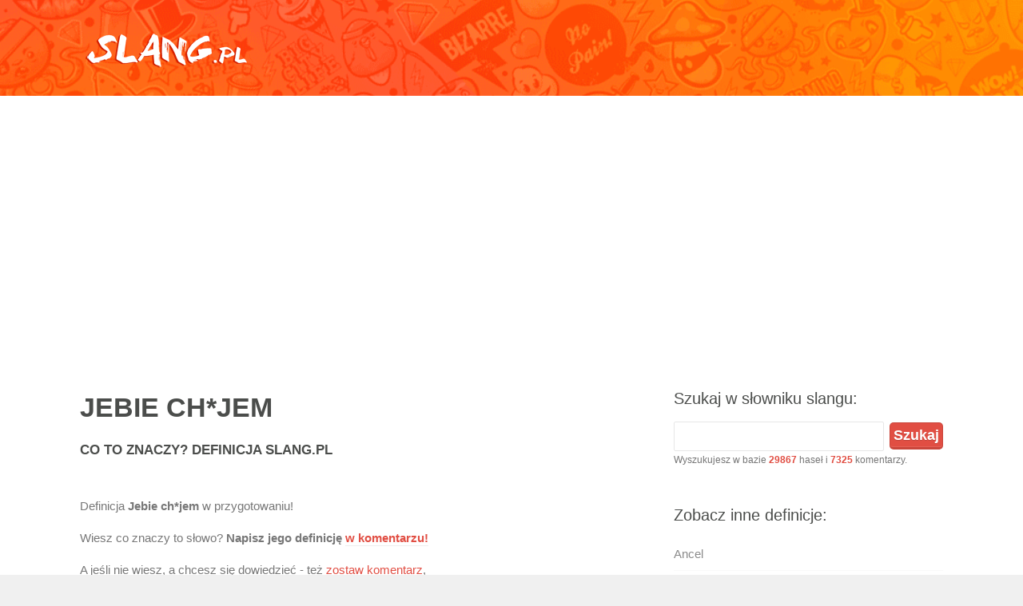

--- FILE ---
content_type: text/html; charset=UTF-8
request_url: https://slang.pl/jebie-chjem/
body_size: 5620
content:
<!DOCTYPE html><html><head><meta charset="UTF-8" />
<title>Jebie ch*jem - SLANG.pl Co To Znaczy Definicja</title>
<meta name="description" content="Jebie ch*jem ✅ sprawdź co to znaczy w SLANG.pl - Miejski Młodzieżowy Słowniku Slangu i Mowy Potocznej. Definicja jebie ch*jem, analiza i przykłady">
<meta name="viewport" content="width=device-width, initial-scale=1.0, maximum-scale=1.0, user-scalable=0">
<link rel="shortcut icon" href="https://slang.pl/content/wp-content/themes/slng/images/favicon.ico" type="image/x-icon" />
<meta name='robots' content='max-image-preview:large' />
<link rel="alternate" type="application/rss+xml" title=" &raquo; Jebie ch*jem Kanał z komentarzami" href="https://slang.pl/jebie-chjem/feed/" />
<link rel="alternate" title="oEmbed (JSON)" type="application/json+oembed" href="https://slang.pl/wp-json/oembed/1.0/embed?url=https%3A%2F%2Fslang.pl%2Fjebie-chjem%2F" />
<link rel="alternate" title="oEmbed (XML)" type="text/xml+oembed" href="https://slang.pl/wp-json/oembed/1.0/embed?url=https%3A%2F%2Fslang.pl%2Fjebie-chjem%2F&#038;format=xml" />
<style id='wp-img-auto-sizes-contain-inline-css' type='text/css'>
img:is([sizes=auto i],[sizes^="auto," i]){contain-intrinsic-size:3000px 1500px}
/*# sourceURL=wp-img-auto-sizes-contain-inline-css */
</style>

<link rel='stylesheet' id='jsp-style-css' href='https://slang.pl/content/wp-content/themes/slng/style.css?ver=faddb7f3672f1434d6620124acbd6e4b' type='text/css' media='all' />
<link rel='stylesheet' id='wp-block-library-css' href='https://slang.pl/content/wp-includes/css/dist/block-library/style.min.css?ver=faddb7f3672f1434d6620124acbd6e4b' type='text/css' media='all' />
<style id='global-styles-inline-css' type='text/css'>
:root{--wp--preset--aspect-ratio--square: 1;--wp--preset--aspect-ratio--4-3: 4/3;--wp--preset--aspect-ratio--3-4: 3/4;--wp--preset--aspect-ratio--3-2: 3/2;--wp--preset--aspect-ratio--2-3: 2/3;--wp--preset--aspect-ratio--16-9: 16/9;--wp--preset--aspect-ratio--9-16: 9/16;--wp--preset--color--black: #000000;--wp--preset--color--cyan-bluish-gray: #abb8c3;--wp--preset--color--white: #ffffff;--wp--preset--color--pale-pink: #f78da7;--wp--preset--color--vivid-red: #cf2e2e;--wp--preset--color--luminous-vivid-orange: #ff6900;--wp--preset--color--luminous-vivid-amber: #fcb900;--wp--preset--color--light-green-cyan: #7bdcb5;--wp--preset--color--vivid-green-cyan: #00d084;--wp--preset--color--pale-cyan-blue: #8ed1fc;--wp--preset--color--vivid-cyan-blue: #0693e3;--wp--preset--color--vivid-purple: #9b51e0;--wp--preset--gradient--vivid-cyan-blue-to-vivid-purple: linear-gradient(135deg,rgb(6,147,227) 0%,rgb(155,81,224) 100%);--wp--preset--gradient--light-green-cyan-to-vivid-green-cyan: linear-gradient(135deg,rgb(122,220,180) 0%,rgb(0,208,130) 100%);--wp--preset--gradient--luminous-vivid-amber-to-luminous-vivid-orange: linear-gradient(135deg,rgb(252,185,0) 0%,rgb(255,105,0) 100%);--wp--preset--gradient--luminous-vivid-orange-to-vivid-red: linear-gradient(135deg,rgb(255,105,0) 0%,rgb(207,46,46) 100%);--wp--preset--gradient--very-light-gray-to-cyan-bluish-gray: linear-gradient(135deg,rgb(238,238,238) 0%,rgb(169,184,195) 100%);--wp--preset--gradient--cool-to-warm-spectrum: linear-gradient(135deg,rgb(74,234,220) 0%,rgb(151,120,209) 20%,rgb(207,42,186) 40%,rgb(238,44,130) 60%,rgb(251,105,98) 80%,rgb(254,248,76) 100%);--wp--preset--gradient--blush-light-purple: linear-gradient(135deg,rgb(255,206,236) 0%,rgb(152,150,240) 100%);--wp--preset--gradient--blush-bordeaux: linear-gradient(135deg,rgb(254,205,165) 0%,rgb(254,45,45) 50%,rgb(107,0,62) 100%);--wp--preset--gradient--luminous-dusk: linear-gradient(135deg,rgb(255,203,112) 0%,rgb(199,81,192) 50%,rgb(65,88,208) 100%);--wp--preset--gradient--pale-ocean: linear-gradient(135deg,rgb(255,245,203) 0%,rgb(182,227,212) 50%,rgb(51,167,181) 100%);--wp--preset--gradient--electric-grass: linear-gradient(135deg,rgb(202,248,128) 0%,rgb(113,206,126) 100%);--wp--preset--gradient--midnight: linear-gradient(135deg,rgb(2,3,129) 0%,rgb(40,116,252) 100%);--wp--preset--font-size--small: 13px;--wp--preset--font-size--medium: 20px;--wp--preset--font-size--large: 36px;--wp--preset--font-size--x-large: 42px;--wp--preset--spacing--20: 0.44rem;--wp--preset--spacing--30: 0.67rem;--wp--preset--spacing--40: 1rem;--wp--preset--spacing--50: 1.5rem;--wp--preset--spacing--60: 2.25rem;--wp--preset--spacing--70: 3.38rem;--wp--preset--spacing--80: 5.06rem;--wp--preset--shadow--natural: 6px 6px 9px rgba(0, 0, 0, 0.2);--wp--preset--shadow--deep: 12px 12px 50px rgba(0, 0, 0, 0.4);--wp--preset--shadow--sharp: 6px 6px 0px rgba(0, 0, 0, 0.2);--wp--preset--shadow--outlined: 6px 6px 0px -3px rgb(255, 255, 255), 6px 6px rgb(0, 0, 0);--wp--preset--shadow--crisp: 6px 6px 0px rgb(0, 0, 0);}:where(.is-layout-flex){gap: 0.5em;}:where(.is-layout-grid){gap: 0.5em;}body .is-layout-flex{display: flex;}.is-layout-flex{flex-wrap: wrap;align-items: center;}.is-layout-flex > :is(*, div){margin: 0;}body .is-layout-grid{display: grid;}.is-layout-grid > :is(*, div){margin: 0;}:where(.wp-block-columns.is-layout-flex){gap: 2em;}:where(.wp-block-columns.is-layout-grid){gap: 2em;}:where(.wp-block-post-template.is-layout-flex){gap: 1.25em;}:where(.wp-block-post-template.is-layout-grid){gap: 1.25em;}.has-black-color{color: var(--wp--preset--color--black) !important;}.has-cyan-bluish-gray-color{color: var(--wp--preset--color--cyan-bluish-gray) !important;}.has-white-color{color: var(--wp--preset--color--white) !important;}.has-pale-pink-color{color: var(--wp--preset--color--pale-pink) !important;}.has-vivid-red-color{color: var(--wp--preset--color--vivid-red) !important;}.has-luminous-vivid-orange-color{color: var(--wp--preset--color--luminous-vivid-orange) !important;}.has-luminous-vivid-amber-color{color: var(--wp--preset--color--luminous-vivid-amber) !important;}.has-light-green-cyan-color{color: var(--wp--preset--color--light-green-cyan) !important;}.has-vivid-green-cyan-color{color: var(--wp--preset--color--vivid-green-cyan) !important;}.has-pale-cyan-blue-color{color: var(--wp--preset--color--pale-cyan-blue) !important;}.has-vivid-cyan-blue-color{color: var(--wp--preset--color--vivid-cyan-blue) !important;}.has-vivid-purple-color{color: var(--wp--preset--color--vivid-purple) !important;}.has-black-background-color{background-color: var(--wp--preset--color--black) !important;}.has-cyan-bluish-gray-background-color{background-color: var(--wp--preset--color--cyan-bluish-gray) !important;}.has-white-background-color{background-color: var(--wp--preset--color--white) !important;}.has-pale-pink-background-color{background-color: var(--wp--preset--color--pale-pink) !important;}.has-vivid-red-background-color{background-color: var(--wp--preset--color--vivid-red) !important;}.has-luminous-vivid-orange-background-color{background-color: var(--wp--preset--color--luminous-vivid-orange) !important;}.has-luminous-vivid-amber-background-color{background-color: var(--wp--preset--color--luminous-vivid-amber) !important;}.has-light-green-cyan-background-color{background-color: var(--wp--preset--color--light-green-cyan) !important;}.has-vivid-green-cyan-background-color{background-color: var(--wp--preset--color--vivid-green-cyan) !important;}.has-pale-cyan-blue-background-color{background-color: var(--wp--preset--color--pale-cyan-blue) !important;}.has-vivid-cyan-blue-background-color{background-color: var(--wp--preset--color--vivid-cyan-blue) !important;}.has-vivid-purple-background-color{background-color: var(--wp--preset--color--vivid-purple) !important;}.has-black-border-color{border-color: var(--wp--preset--color--black) !important;}.has-cyan-bluish-gray-border-color{border-color: var(--wp--preset--color--cyan-bluish-gray) !important;}.has-white-border-color{border-color: var(--wp--preset--color--white) !important;}.has-pale-pink-border-color{border-color: var(--wp--preset--color--pale-pink) !important;}.has-vivid-red-border-color{border-color: var(--wp--preset--color--vivid-red) !important;}.has-luminous-vivid-orange-border-color{border-color: var(--wp--preset--color--luminous-vivid-orange) !important;}.has-luminous-vivid-amber-border-color{border-color: var(--wp--preset--color--luminous-vivid-amber) !important;}.has-light-green-cyan-border-color{border-color: var(--wp--preset--color--light-green-cyan) !important;}.has-vivid-green-cyan-border-color{border-color: var(--wp--preset--color--vivid-green-cyan) !important;}.has-pale-cyan-blue-border-color{border-color: var(--wp--preset--color--pale-cyan-blue) !important;}.has-vivid-cyan-blue-border-color{border-color: var(--wp--preset--color--vivid-cyan-blue) !important;}.has-vivid-purple-border-color{border-color: var(--wp--preset--color--vivid-purple) !important;}.has-vivid-cyan-blue-to-vivid-purple-gradient-background{background: var(--wp--preset--gradient--vivid-cyan-blue-to-vivid-purple) !important;}.has-light-green-cyan-to-vivid-green-cyan-gradient-background{background: var(--wp--preset--gradient--light-green-cyan-to-vivid-green-cyan) !important;}.has-luminous-vivid-amber-to-luminous-vivid-orange-gradient-background{background: var(--wp--preset--gradient--luminous-vivid-amber-to-luminous-vivid-orange) !important;}.has-luminous-vivid-orange-to-vivid-red-gradient-background{background: var(--wp--preset--gradient--luminous-vivid-orange-to-vivid-red) !important;}.has-very-light-gray-to-cyan-bluish-gray-gradient-background{background: var(--wp--preset--gradient--very-light-gray-to-cyan-bluish-gray) !important;}.has-cool-to-warm-spectrum-gradient-background{background: var(--wp--preset--gradient--cool-to-warm-spectrum) !important;}.has-blush-light-purple-gradient-background{background: var(--wp--preset--gradient--blush-light-purple) !important;}.has-blush-bordeaux-gradient-background{background: var(--wp--preset--gradient--blush-bordeaux) !important;}.has-luminous-dusk-gradient-background{background: var(--wp--preset--gradient--luminous-dusk) !important;}.has-pale-ocean-gradient-background{background: var(--wp--preset--gradient--pale-ocean) !important;}.has-electric-grass-gradient-background{background: var(--wp--preset--gradient--electric-grass) !important;}.has-midnight-gradient-background{background: var(--wp--preset--gradient--midnight) !important;}.has-small-font-size{font-size: var(--wp--preset--font-size--small) !important;}.has-medium-font-size{font-size: var(--wp--preset--font-size--medium) !important;}.has-large-font-size{font-size: var(--wp--preset--font-size--large) !important;}.has-x-large-font-size{font-size: var(--wp--preset--font-size--x-large) !important;}
/*# sourceURL=global-styles-inline-css */
</style>

<style id='classic-theme-styles-inline-css' type='text/css'>
/*! This file is auto-generated */
.wp-block-button__link{color:#fff;background-color:#32373c;border-radius:9999px;box-shadow:none;text-decoration:none;padding:calc(.667em + 2px) calc(1.333em + 2px);font-size:1.125em}.wp-block-file__button{background:#32373c;color:#fff;text-decoration:none}
/*# sourceURL=/wp-includes/css/classic-themes.min.css */
</style>
<link rel="https://api.w.org/" href="https://slang.pl/wp-json/" /><link rel="alternate" title="JSON" type="application/json" href="https://slang.pl/wp-json/wp/v2/posts/23766" /><link rel="canonical" href="https://slang.pl/jebie-chjem/" />
<link rel='shortlink' href='https://slang.pl/?p=23766' />
<script data-ad-client="ca-pub-9483028582716401" async src="https://pagead2.googlesyndication.com/pagead/js/adsbygoogle.js"></script>
</head>

<body class="wp-singular post-template-default single single-post postid-23766 single-format-standard wp-theme-slng">
<div id="wrapper">
<header id="header" class="clearfix">
<div id="top" class="col-full">
<div id="logo" class="fl"><h1><a href="/" title=""><img id="default-logo" src="/content/wp-content/themes/slng/images/logo.png" alt="" /><img id="retina-logo" src="/content/wp-content/themes/slng/images/logo-retina.png" alt="" /></a></h1></div>
</div>
</header>

<div id="container" class="clearfix">
<section id="content">
<article class="post-23766 post type-post status-publish format-standard hentry category-slang">
<header>
<h1 class="entry-title">Jebie ch*jem<span>Co to znaczy? Definicja SLANG.PL</span></h1>
</header>
<div class="entry">
<div class="post-content">
 
<br/>Definicja <strong>Jebie ch*jem</strong> w przygotowaniu!<br/><br/> Wiesz co znaczy to słowo? <strong>Napisz jego definicję <a href='#komentarze'>w komentarzu!</a></strong><br/><br/>A jeśli nie wiesz, a chcesz się dowiedzieć - też <a href='#komentarze'>zostaw komentarz</a>,<br/>a wtedy my opiszemy je w pierwszej kolejności.</div>
</div>
</article>
<hr/>
<a name="komentarze"></a>
﻿<div id="comments" class="comments-area">
	<div id="respond" class="comment-respond">
		<h3 id="reply-title" class="comment-reply-title">Tu wpisz swoje pytanie lub komentarz:</h3><form action="https://slang.pl/content/wp-comments-post.php" method="post" id="commentform" class="comment-form"><p><textarea id="comment" name="comment" cols="45" rows="5" aria-required="true"></textarea></p><p class="comment-notes">Twój komentarz pojawi się po zaakceptowaniu przez moderatora (zwykle max. po 1 godzinie).<br/>Możesz też zadać pytanie dotyczące danego hasła, <b>a nasza redakcja postara się na nie odpowiedzieć.</b></p><p class="comment-form-author"><label for="author">Podpis</label> <input id="author" name="author" type="text" value="Gość" size="30" /></p>
<p class="comment-form-email" style="display:none !important;"><label for="email">E-mail</label> <input id="email" name="email" type="text" value="gosc@slang.pl" size="30" /></p>

<p class="form-submit"><input name="submit" type="submit" id="submit" class="submit" value="Komentarz wpisu" /> <input type='hidden' name='comment_post_ID' value='23766' id='comment_post_ID' />
<input type='hidden' name='comment_parent' id='comment_parent' value='0' />
</p><p style="display: none;"><input type="hidden" id="akismet_comment_nonce" name="akismet_comment_nonce" value="690fad9fc6" /></p><p style="display: none !important;" class="akismet-fields-container" data-prefix="ak_"><label>&#916;<textarea name="ak_hp_textarea" cols="45" rows="8" maxlength="100"></textarea></label><input type="hidden" id="ak_js_1" name="ak_js" value="130"/><script>document.getElementById( "ak_js_1" ).setAttribute( "value", ( new Date() ).getTime() );</script></p></form>	</div><!-- #respond -->
	</div>
<span style="text-transform:uppercase;color:rgb(221, 53, 44);font-size:13px;font-weight:900;">&check; Treść zweryfikowana przez redakcję Slang.pl</span><hr><div style="text-transform:uppercase;color:#aaa;font-size:13px;margin-top:-20px;">Ostatnia aktualizacja definicji: <strong>13 kwietnia 2023</strong><br/>
Oryginalna data publikacji: <strong>27 lutego 2020</strong></div>
<div style="clear:both;"></div>

<hr><p class="comment-notes">Na tej stronie sprawdzisz co w slangu oznacza słowo <strong>jebie</strong>. Wszystkie definicje i objaśnienia w słowniku <strong>Slang.pl</strong> (wliczając w to "<strong>Jebie ch*jem</strong>") powstały w oparciu o wiedzę i analizy naszej redakcji, co oznacza, że możesz być pewny ich poprawności! <strong>Popularne zapytania</strong> prowadzące do tej strony: 
co to znaczy jebie, definicja słowa jebie, slangowe znaczenie jebie, znaczenie słowo jebie, jebie slang, co to jest jebie, co oznacza jebie.</p>
</section>
﻿<aside id="sidebar" role="complementary">
<div style="margin-bottom: 10px;">
</div>
<div class="box widget widget_search clearfix"><h4 class="widgettitle">Szukaj w słowniku slangu:</h4><form role="search" method="get" id="searchform" class="searchform" action="https://slang.pl/">
<div>
<input type="text" value="" name="s" id="s" />
<input type="submit" id="searchsubmit" value="Szukaj" />
<span style="font-size:12px;">Wyszukujesz w bazie <strong><a>29867</a></strong> haseł i <strong><a>7325</a></strong> komentarzy.</span></div>
</form></div>
<div class="box widget widget_recent_entries clearfix">	
<h4 class="widgettitle">Zobacz inne definicje:</h4>
<ul>
<li><a href="https://slang.pl/ancel/" title="Ancel">Ancel</a>
</li>
<li><a href="https://slang.pl/sara/" title="Sara">Sara</a>
</li>
<li><a href="https://slang.pl/maciurka/" title="Maciurka">Maciurka</a>
</li>
<li><a href="https://slang.pl/efef/" title="eFeF">eFeF</a>
</li>
<li><a href="https://slang.pl/szyx/" title="Szyx">Szyx</a>
</li>
<li><a href="https://slang.pl/kwiatkara/" title="Kwiatkara">Kwiatkara</a>
</li>
<li><a href="https://slang.pl/szczepili-cie/" title="Szczepili cię?">Szczepili cię?</a>
</li>
<li><a href="https://slang.pl/fiziol/" title="Fiziol">Fiziol</a>
</li>
<li><a href="https://slang.pl/rzygulo/" title="Rzygulo">Rzygulo</a>
</li>
<li><a href="https://slang.pl/kreweta/" title="Kreweta">Kreweta</a>
</li>
<li><a href="https://slang.pl/dostalem-ganka/" title="Dostałem ganka">Dostałem ganka</a>
</li>
<li><a href="https://slang.pl/trabic/" title="Trąbić">Trąbić</a>
</li>
<li><a href="https://slang.pl/gladzic-kobyle-po-grzbiecie/" title="Gładzić kobyłe po grzbiecie">Gładzić kobyłe po grzbiecie</a>
</li>
<li><a href="https://slang.pl/postawic-deffa/" title="Postawić deffa">Postawić deffa</a>
</li>
<li><a href="https://slang.pl/ogrzyc-rzezimieszka/" title="Ogrzyć rzezimieszka">Ogrzyć rzezimieszka</a>
</li>
<li><a href="https://slang.pl/thorngrabber/" title="Thorngrabber">Thorngrabber</a>
</li>
<li><a href="https://slang.pl/szafiarka/" title="Szafiarka">Szafiarka</a>
</li>
<li><a href="https://slang.pl/skowyrnie/" title="Skowyrnie">Skowyrnie</a>
</li>
<li><a href="https://slang.pl/schwein/" title="Schwein">Schwein</a>
</li>
<li><a href="https://slang.pl/nie-pieprzy-sie-w-tancu/" title="Nie pieprzy się w tańcu">Nie pieprzy się w tańcu</a>
</li>
<li><a href="https://slang.pl/oko-demona/" title="Oko demona">Oko demona</a>
</li>
<li><a href="https://slang.pl/sw-gral-czysty/" title="Św. Gral czysty">Św. Gral czysty</a>
</li>
<li><a href="https://slang.pl/odwalic-ziele/" title="Odwalić ziele">Odwalić ziele</a>
</li>
<li><a href="https://slang.pl/pykac/" title="Pykać">Pykać</a>
</li>
<li><a href="https://slang.pl/zipek/" title="Zipek">Zipek</a>
</li>
</ul>
</aside></div><footer id="footer">
<div id="extended-footer">
<div class="col-full">
Slang.pl © 2001-2026. Wszelkie prawa zastrzeżone. Korzystanie z serwisu oznacza akceptację regulaminu.<br/>
</div></div></footer></div><script type="speculationrules">
{"prefetch":[{"source":"document","where":{"and":[{"href_matches":"/*"},{"not":{"href_matches":["/content/wp-*.php","/content/wp-admin/*","/content/wp-content/uploads/*","/content/wp-content/*","/content/wp-content/plugins/*","/content/wp-content/themes/slng/*","/*\\?(.+)"]}},{"not":{"selector_matches":"a[rel~=\"nofollow\"]"}},{"not":{"selector_matches":".no-prefetch, .no-prefetch a"}}]},"eagerness":"conservative"}]}
</script>
<script defer type="text/javascript" src="https://slang.pl/content/wp-content/plugins/akismet/_inc/akismet-frontend.js?ver=1762999005" id="akismet-frontend-js"></script>
<script type="text/javascript">
	jQuery(document).ready(function() {
		jQuery('#live-search #s').liveSearch({url: 'https://slang.pl/?ajax=true&livesearch=true&s='});
	});
</script><!-- Global site tag (gtag.js) - Google Analytics -->
<script async src="https://www.googletagmanager.com/gtag/js?id=UA-159123138-1"></script>
<script>
  window.dataLayer = window.dataLayer || [];
  function gtag(){dataLayer.push(arguments);}
  gtag('js', new Date());
  gtag('config', 'UA-159123138-1');
</script>
<script defer src="https://static.cloudflareinsights.com/beacon.min.js/vcd15cbe7772f49c399c6a5babf22c1241717689176015" integrity="sha512-ZpsOmlRQV6y907TI0dKBHq9Md29nnaEIPlkf84rnaERnq6zvWvPUqr2ft8M1aS28oN72PdrCzSjY4U6VaAw1EQ==" data-cf-beacon='{"version":"2024.11.0","token":"58572bff4d7b4d998c2c0d79a831453b","r":1,"server_timing":{"name":{"cfCacheStatus":true,"cfEdge":true,"cfExtPri":true,"cfL4":true,"cfOrigin":true,"cfSpeedBrain":true},"location_startswith":null}}' crossorigin="anonymous"></script>
</body></html>

<!-- Page cached by LiteSpeed Cache 7.7 on 2026-01-31 19:54:44 -->

--- FILE ---
content_type: text/html; charset=utf-8
request_url: https://www.google.com/recaptcha/api2/aframe
body_size: 268
content:
<!DOCTYPE HTML><html><head><meta http-equiv="content-type" content="text/html; charset=UTF-8"></head><body><script nonce="hMTMRkBeIA3JNuhdNiGJUQ">/** Anti-fraud and anti-abuse applications only. See google.com/recaptcha */ try{var clients={'sodar':'https://pagead2.googlesyndication.com/pagead/sodar?'};window.addEventListener("message",function(a){try{if(a.source===window.parent){var b=JSON.parse(a.data);var c=clients[b['id']];if(c){var d=document.createElement('img');d.src=c+b['params']+'&rc='+(localStorage.getItem("rc::a")?sessionStorage.getItem("rc::b"):"");window.document.body.appendChild(d);sessionStorage.setItem("rc::e",parseInt(sessionStorage.getItem("rc::e")||0)+1);localStorage.setItem("rc::h",'1769885685837');}}}catch(b){}});window.parent.postMessage("_grecaptcha_ready", "*");}catch(b){}</script></body></html>